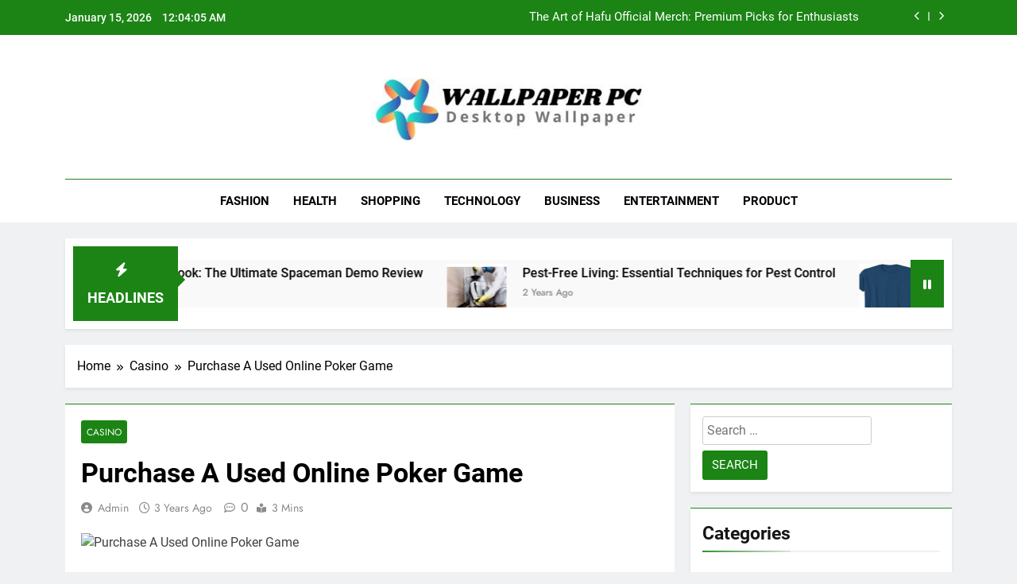

--- FILE ---
content_type: text/html; charset=UTF-8
request_url: https://wallpaperpc.net/purchase-a-used-online-poker-game/
body_size: 12877
content:
<!doctype html>
<html lang="en-US">
<head>
	<meta charset="UTF-8">
	<meta name="viewport" content="width=device-width, initial-scale=1">
	<link rel="profile" href="https://gmpg.org/xfn/11">
	<title>Purchase A Used Online Poker Game &#8211; Wallpaper PC</title>
<meta name='robots' content='max-image-preview:large' />
<link rel="alternate" type="application/rss+xml" title="Wallpaper PC &raquo; Feed" href="https://wallpaperpc.net/feed/" />
<link rel="alternate" title="oEmbed (JSON)" type="application/json+oembed" href="https://wallpaperpc.net/wp-json/oembed/1.0/embed?url=https%3A%2F%2Fwallpaperpc.net%2Fpurchase-a-used-online-poker-game%2F" />
<link rel="alternate" title="oEmbed (XML)" type="text/xml+oembed" href="https://wallpaperpc.net/wp-json/oembed/1.0/embed?url=https%3A%2F%2Fwallpaperpc.net%2Fpurchase-a-used-online-poker-game%2F&#038;format=xml" />
<style id='wp-img-auto-sizes-contain-inline-css'>
img:is([sizes=auto i],[sizes^="auto," i]){contain-intrinsic-size:3000px 1500px}
/*# sourceURL=wp-img-auto-sizes-contain-inline-css */
</style>

<style id='wp-emoji-styles-inline-css'>

	img.wp-smiley, img.emoji {
		display: inline !important;
		border: none !important;
		box-shadow: none !important;
		height: 1em !important;
		width: 1em !important;
		margin: 0 0.07em !important;
		vertical-align: -0.1em !important;
		background: none !important;
		padding: 0 !important;
	}
/*# sourceURL=wp-emoji-styles-inline-css */
</style>
<link rel='stylesheet' id='wp-block-library-css' href='https://wallpaperpc.net/wp-includes/css/dist/block-library/style.min.css?ver=6.9' media='all' />
<style id='global-styles-inline-css'>
:root{--wp--preset--aspect-ratio--square: 1;--wp--preset--aspect-ratio--4-3: 4/3;--wp--preset--aspect-ratio--3-4: 3/4;--wp--preset--aspect-ratio--3-2: 3/2;--wp--preset--aspect-ratio--2-3: 2/3;--wp--preset--aspect-ratio--16-9: 16/9;--wp--preset--aspect-ratio--9-16: 9/16;--wp--preset--color--black: #000000;--wp--preset--color--cyan-bluish-gray: #abb8c3;--wp--preset--color--white: #ffffff;--wp--preset--color--pale-pink: #f78da7;--wp--preset--color--vivid-red: #cf2e2e;--wp--preset--color--luminous-vivid-orange: #ff6900;--wp--preset--color--luminous-vivid-amber: #fcb900;--wp--preset--color--light-green-cyan: #7bdcb5;--wp--preset--color--vivid-green-cyan: #00d084;--wp--preset--color--pale-cyan-blue: #8ed1fc;--wp--preset--color--vivid-cyan-blue: #0693e3;--wp--preset--color--vivid-purple: #9b51e0;--wp--preset--gradient--vivid-cyan-blue-to-vivid-purple: linear-gradient(135deg,rgb(6,147,227) 0%,rgb(155,81,224) 100%);--wp--preset--gradient--light-green-cyan-to-vivid-green-cyan: linear-gradient(135deg,rgb(122,220,180) 0%,rgb(0,208,130) 100%);--wp--preset--gradient--luminous-vivid-amber-to-luminous-vivid-orange: linear-gradient(135deg,rgb(252,185,0) 0%,rgb(255,105,0) 100%);--wp--preset--gradient--luminous-vivid-orange-to-vivid-red: linear-gradient(135deg,rgb(255,105,0) 0%,rgb(207,46,46) 100%);--wp--preset--gradient--very-light-gray-to-cyan-bluish-gray: linear-gradient(135deg,rgb(238,238,238) 0%,rgb(169,184,195) 100%);--wp--preset--gradient--cool-to-warm-spectrum: linear-gradient(135deg,rgb(74,234,220) 0%,rgb(151,120,209) 20%,rgb(207,42,186) 40%,rgb(238,44,130) 60%,rgb(251,105,98) 80%,rgb(254,248,76) 100%);--wp--preset--gradient--blush-light-purple: linear-gradient(135deg,rgb(255,206,236) 0%,rgb(152,150,240) 100%);--wp--preset--gradient--blush-bordeaux: linear-gradient(135deg,rgb(254,205,165) 0%,rgb(254,45,45) 50%,rgb(107,0,62) 100%);--wp--preset--gradient--luminous-dusk: linear-gradient(135deg,rgb(255,203,112) 0%,rgb(199,81,192) 50%,rgb(65,88,208) 100%);--wp--preset--gradient--pale-ocean: linear-gradient(135deg,rgb(255,245,203) 0%,rgb(182,227,212) 50%,rgb(51,167,181) 100%);--wp--preset--gradient--electric-grass: linear-gradient(135deg,rgb(202,248,128) 0%,rgb(113,206,126) 100%);--wp--preset--gradient--midnight: linear-gradient(135deg,rgb(2,3,129) 0%,rgb(40,116,252) 100%);--wp--preset--font-size--small: 13px;--wp--preset--font-size--medium: 20px;--wp--preset--font-size--large: 36px;--wp--preset--font-size--x-large: 42px;--wp--preset--spacing--20: 0.44rem;--wp--preset--spacing--30: 0.67rem;--wp--preset--spacing--40: 1rem;--wp--preset--spacing--50: 1.5rem;--wp--preset--spacing--60: 2.25rem;--wp--preset--spacing--70: 3.38rem;--wp--preset--spacing--80: 5.06rem;--wp--preset--shadow--natural: 6px 6px 9px rgba(0, 0, 0, 0.2);--wp--preset--shadow--deep: 12px 12px 50px rgba(0, 0, 0, 0.4);--wp--preset--shadow--sharp: 6px 6px 0px rgba(0, 0, 0, 0.2);--wp--preset--shadow--outlined: 6px 6px 0px -3px rgb(255, 255, 255), 6px 6px rgb(0, 0, 0);--wp--preset--shadow--crisp: 6px 6px 0px rgb(0, 0, 0);}:where(.is-layout-flex){gap: 0.5em;}:where(.is-layout-grid){gap: 0.5em;}body .is-layout-flex{display: flex;}.is-layout-flex{flex-wrap: wrap;align-items: center;}.is-layout-flex > :is(*, div){margin: 0;}body .is-layout-grid{display: grid;}.is-layout-grid > :is(*, div){margin: 0;}:where(.wp-block-columns.is-layout-flex){gap: 2em;}:where(.wp-block-columns.is-layout-grid){gap: 2em;}:where(.wp-block-post-template.is-layout-flex){gap: 1.25em;}:where(.wp-block-post-template.is-layout-grid){gap: 1.25em;}.has-black-color{color: var(--wp--preset--color--black) !important;}.has-cyan-bluish-gray-color{color: var(--wp--preset--color--cyan-bluish-gray) !important;}.has-white-color{color: var(--wp--preset--color--white) !important;}.has-pale-pink-color{color: var(--wp--preset--color--pale-pink) !important;}.has-vivid-red-color{color: var(--wp--preset--color--vivid-red) !important;}.has-luminous-vivid-orange-color{color: var(--wp--preset--color--luminous-vivid-orange) !important;}.has-luminous-vivid-amber-color{color: var(--wp--preset--color--luminous-vivid-amber) !important;}.has-light-green-cyan-color{color: var(--wp--preset--color--light-green-cyan) !important;}.has-vivid-green-cyan-color{color: var(--wp--preset--color--vivid-green-cyan) !important;}.has-pale-cyan-blue-color{color: var(--wp--preset--color--pale-cyan-blue) !important;}.has-vivid-cyan-blue-color{color: var(--wp--preset--color--vivid-cyan-blue) !important;}.has-vivid-purple-color{color: var(--wp--preset--color--vivid-purple) !important;}.has-black-background-color{background-color: var(--wp--preset--color--black) !important;}.has-cyan-bluish-gray-background-color{background-color: var(--wp--preset--color--cyan-bluish-gray) !important;}.has-white-background-color{background-color: var(--wp--preset--color--white) !important;}.has-pale-pink-background-color{background-color: var(--wp--preset--color--pale-pink) !important;}.has-vivid-red-background-color{background-color: var(--wp--preset--color--vivid-red) !important;}.has-luminous-vivid-orange-background-color{background-color: var(--wp--preset--color--luminous-vivid-orange) !important;}.has-luminous-vivid-amber-background-color{background-color: var(--wp--preset--color--luminous-vivid-amber) !important;}.has-light-green-cyan-background-color{background-color: var(--wp--preset--color--light-green-cyan) !important;}.has-vivid-green-cyan-background-color{background-color: var(--wp--preset--color--vivid-green-cyan) !important;}.has-pale-cyan-blue-background-color{background-color: var(--wp--preset--color--pale-cyan-blue) !important;}.has-vivid-cyan-blue-background-color{background-color: var(--wp--preset--color--vivid-cyan-blue) !important;}.has-vivid-purple-background-color{background-color: var(--wp--preset--color--vivid-purple) !important;}.has-black-border-color{border-color: var(--wp--preset--color--black) !important;}.has-cyan-bluish-gray-border-color{border-color: var(--wp--preset--color--cyan-bluish-gray) !important;}.has-white-border-color{border-color: var(--wp--preset--color--white) !important;}.has-pale-pink-border-color{border-color: var(--wp--preset--color--pale-pink) !important;}.has-vivid-red-border-color{border-color: var(--wp--preset--color--vivid-red) !important;}.has-luminous-vivid-orange-border-color{border-color: var(--wp--preset--color--luminous-vivid-orange) !important;}.has-luminous-vivid-amber-border-color{border-color: var(--wp--preset--color--luminous-vivid-amber) !important;}.has-light-green-cyan-border-color{border-color: var(--wp--preset--color--light-green-cyan) !important;}.has-vivid-green-cyan-border-color{border-color: var(--wp--preset--color--vivid-green-cyan) !important;}.has-pale-cyan-blue-border-color{border-color: var(--wp--preset--color--pale-cyan-blue) !important;}.has-vivid-cyan-blue-border-color{border-color: var(--wp--preset--color--vivid-cyan-blue) !important;}.has-vivid-purple-border-color{border-color: var(--wp--preset--color--vivid-purple) !important;}.has-vivid-cyan-blue-to-vivid-purple-gradient-background{background: var(--wp--preset--gradient--vivid-cyan-blue-to-vivid-purple) !important;}.has-light-green-cyan-to-vivid-green-cyan-gradient-background{background: var(--wp--preset--gradient--light-green-cyan-to-vivid-green-cyan) !important;}.has-luminous-vivid-amber-to-luminous-vivid-orange-gradient-background{background: var(--wp--preset--gradient--luminous-vivid-amber-to-luminous-vivid-orange) !important;}.has-luminous-vivid-orange-to-vivid-red-gradient-background{background: var(--wp--preset--gradient--luminous-vivid-orange-to-vivid-red) !important;}.has-very-light-gray-to-cyan-bluish-gray-gradient-background{background: var(--wp--preset--gradient--very-light-gray-to-cyan-bluish-gray) !important;}.has-cool-to-warm-spectrum-gradient-background{background: var(--wp--preset--gradient--cool-to-warm-spectrum) !important;}.has-blush-light-purple-gradient-background{background: var(--wp--preset--gradient--blush-light-purple) !important;}.has-blush-bordeaux-gradient-background{background: var(--wp--preset--gradient--blush-bordeaux) !important;}.has-luminous-dusk-gradient-background{background: var(--wp--preset--gradient--luminous-dusk) !important;}.has-pale-ocean-gradient-background{background: var(--wp--preset--gradient--pale-ocean) !important;}.has-electric-grass-gradient-background{background: var(--wp--preset--gradient--electric-grass) !important;}.has-midnight-gradient-background{background: var(--wp--preset--gradient--midnight) !important;}.has-small-font-size{font-size: var(--wp--preset--font-size--small) !important;}.has-medium-font-size{font-size: var(--wp--preset--font-size--medium) !important;}.has-large-font-size{font-size: var(--wp--preset--font-size--large) !important;}.has-x-large-font-size{font-size: var(--wp--preset--font-size--x-large) !important;}
/*# sourceURL=global-styles-inline-css */
</style>

<style id='classic-theme-styles-inline-css'>
/*! This file is auto-generated */
.wp-block-button__link{color:#fff;background-color:#32373c;border-radius:9999px;box-shadow:none;text-decoration:none;padding:calc(.667em + 2px) calc(1.333em + 2px);font-size:1.125em}.wp-block-file__button{background:#32373c;color:#fff;text-decoration:none}
/*# sourceURL=/wp-includes/css/classic-themes.min.css */
</style>
<link rel='stylesheet' id='fontawesome-css' href='https://wallpaperpc.net/wp-content/themes/newsmatic/assets/lib/fontawesome/css/all.min.css?ver=5.15.3' media='all' />
<link rel='stylesheet' id='fontawesome-6-css' href='https://wallpaperpc.net/wp-content/themes/newsmatic/assets/lib/fontawesome-6/css/all.min.css?ver=6.5.1' media='all' />
<link rel='stylesheet' id='slick-css' href='https://wallpaperpc.net/wp-content/themes/newsmatic/assets/lib/slick/slick.css?ver=1.8.1' media='all' />
<link rel='stylesheet' id='newsmatic-typo-fonts-css' href='https://wallpaperpc.net/wp-content/fonts/9492086a10054accfaccd2c836a2d139.css' media='all' />
<link rel='stylesheet' id='newsmatic-style-css' href='https://wallpaperpc.net/wp-content/themes/newsmatic/style.css?ver=1.3.18' media='all' />
<style id='newsmatic-style-inline-css'>
body.newsmatic_font_typography{ --newsmatic-global-preset-color-1: #64748b;}
 body.newsmatic_font_typography{ --newsmatic-global-preset-color-2: #27272a;}
 body.newsmatic_font_typography{ --newsmatic-global-preset-color-3: #ef4444;}
 body.newsmatic_font_typography{ --newsmatic-global-preset-color-4: #eab308;}
 body.newsmatic_font_typography{ --newsmatic-global-preset-color-5: #84cc16;}
 body.newsmatic_font_typography{ --newsmatic-global-preset-color-6: #22c55e;}
 body.newsmatic_font_typography{ --newsmatic-global-preset-color-7: #06b6d4;}
 body.newsmatic_font_typography{ --newsmatic-global-preset-color-8: #0284c7;}
 body.newsmatic_font_typography{ --newsmatic-global-preset-color-9: #6366f1;}
 body.newsmatic_font_typography{ --newsmatic-global-preset-color-10: #84cc16;}
 body.newsmatic_font_typography{ --newsmatic-global-preset-color-11: #a855f7;}
 body.newsmatic_font_typography{ --newsmatic-global-preset-color-12: #f43f5e;}
 body.newsmatic_font_typography{ --newsmatic-global-preset-gradient-color-1: linear-gradient( 135deg, #485563 10%, #29323c 100%);}
 body.newsmatic_font_typography{ --newsmatic-global-preset-gradient-color-2: linear-gradient( 135deg, #FF512F 10%, #F09819 100%);}
 body.newsmatic_font_typography{ --newsmatic-global-preset-gradient-color-3: linear-gradient( 135deg, #00416A 10%, #E4E5E6 100%);}
 body.newsmatic_font_typography{ --newsmatic-global-preset-gradient-color-4: linear-gradient( 135deg, #CE9FFC 10%, #7367F0 100%);}
 body.newsmatic_font_typography{ --newsmatic-global-preset-gradient-color-5: linear-gradient( 135deg, #90F7EC 10%, #32CCBC 100%);}
 body.newsmatic_font_typography{ --newsmatic-global-preset-gradient-color-6: linear-gradient( 135deg, #81FBB8 10%, #28C76F 100%);}
 body.newsmatic_font_typography{ --newsmatic-global-preset-gradient-color-7: linear-gradient( 135deg, #EB3349 10%, #F45C43 100%);}
 body.newsmatic_font_typography{ --newsmatic-global-preset-gradient-color-8: linear-gradient( 135deg, #FFF720 10%, #3CD500 100%);}
 body.newsmatic_font_typography{ --newsmatic-global-preset-gradient-color-9: linear-gradient( 135deg, #FF96F9 10%, #C32BAC 100%);}
 body.newsmatic_font_typography{ --newsmatic-global-preset-gradient-color-10: linear-gradient( 135deg, #69FF97 10%, #00E4FF 100%);}
 body.newsmatic_font_typography{ --newsmatic-global-preset-gradient-color-11: linear-gradient( 135deg, #3C8CE7 10%, #00EAFF 100%);}
 body.newsmatic_font_typography{ --newsmatic-global-preset-gradient-color-12: linear-gradient( 135deg, #FF7AF5 10%, #513162 100%);}
 body.newsmatic_font_typography{ --theme-block-top-border-color: #1b8415;}
.newsmatic_font_typography { --header-padding: 35px;} .newsmatic_font_typography { --header-padding-tablet: 30px;} .newsmatic_font_typography { --header-padding-smartphone: 30px;}.newsmatic_main_body .site-header.layout--default .top-header{ background: #1b8415}.newsmatic_font_typography .header-custom-button{ background: linear-gradient(135deg,rgb(178,7,29) 0%,rgb(1,1,1) 100%)}.newsmatic_font_typography .header-custom-button:hover{ background: #b2071d}.newsmatic_font_typography { --site-title-family : Roboto; }
.newsmatic_font_typography { --site-title-weight : 700; }
.newsmatic_font_typography { --site-title-texttransform : capitalize; }
.newsmatic_font_typography { --site-title-textdecoration : none; }
.newsmatic_font_typography { --site-title-size : 45px; }
.newsmatic_font_typography { --site-title-size-tab : 43px; }
.newsmatic_font_typography { --site-title-size-mobile : 40px; }
.newsmatic_font_typography { --site-title-lineheight : 45px; }
.newsmatic_font_typography { --site-title-lineheight-tab : 42px; }
.newsmatic_font_typography { --site-title-lineheight-mobile : 40px; }
.newsmatic_font_typography { --site-title-letterspacing : 0px; }
.newsmatic_font_typography { --site-title-letterspacing-tab : 0px; }
.newsmatic_font_typography { --site-title-letterspacing-mobile : 0px; }
.newsmatic_font_typography { --site-tagline-family : Roboto; }
.newsmatic_font_typography { --site-tagline-weight : 400; }
.newsmatic_font_typography { --site-tagline-texttransform : capitalize; }
.newsmatic_font_typography { --site-tagline-textdecoration : none; }
.newsmatic_font_typography { --site-tagline-size : 16px; }
.newsmatic_font_typography { --site-tagline-size-tab : 16px; }
.newsmatic_font_typography { --site-tagline-size-mobile : 16px; }
.newsmatic_font_typography { --site-tagline-lineheight : 26px; }
.newsmatic_font_typography { --site-tagline-lineheight-tab : 26px; }
.newsmatic_font_typography { --site-tagline-lineheight-mobile : 16px; }
.newsmatic_font_typography { --site-tagline-letterspacing : 0px; }
.newsmatic_font_typography { --site-tagline-letterspacing-tab : 0px; }
.newsmatic_font_typography { --site-tagline-letterspacing-mobile : 0px; }
body .site-branding img.custom-logo{ width: 347px; }@media(max-width: 940px) { body .site-branding img.custom-logo{ width: 200px; } }
@media(max-width: 610px) { body .site-branding img.custom-logo{ width: 200px; } }
.newsmatic_font_typography  { --sidebar-toggle-color: #525252;}.newsmatic_font_typography  { --sidebar-toggle-color-hover : #1B8415; }.newsmatic_font_typography  { --search-color: #525252;}.newsmatic_font_typography  { --search-color-hover : #1B8415; }.newsmatic_main_body { --site-bk-color: #F0F1F2}.newsmatic_font_typography  { --move-to-top-background-color: #1B8415;}.newsmatic_font_typography  { --move-to-top-background-color-hover : #1B8415; }.newsmatic_font_typography  { --move-to-top-color: #fff;}.newsmatic_font_typography  { --move-to-top-color-hover : #fff; }@media(max-width: 610px) { .ads-banner{ display : block;} }@media(max-width: 610px) { body #newsmatic-scroll-to-top.show{ display : none;} }body .site-header.layout--default .menu-section .row{ border-top: 1px solid #1B8415;}body .site-footer.dark_bk{ border-top: 5px solid #1B8415;}.newsmatic_font_typography  { --custom-btn-color: #ffffff;}.newsmatic_font_typography  { --custom-btn-color-hover : #ffffff; } body.newsmatic_main_body{ --theme-color-red: #1B8415;} body.newsmatic_dark_mode{ --theme-color-red: #1B8415;}body .post-categories .cat-item.cat-2 { background-color : #1B8415} body .newsmatic-category-no-bk .post-categories .cat-item.cat-2 a  { color : #1B8415} body.single .post-categories .cat-item.cat-2 { background-color : #1B8415} body .post-categories .cat-item.cat-363 { background-color : #1B8415} body .newsmatic-category-no-bk .post-categories .cat-item.cat-363 a  { color : #1B8415} body.single .post-categories .cat-item.cat-363 { background-color : #1B8415} body .post-categories .cat-item.cat-3 { background-color : #1B8415} body .newsmatic-category-no-bk .post-categories .cat-item.cat-3 a  { color : #1B8415} body.single .post-categories .cat-item.cat-3 { background-color : #1B8415} body .post-categories .cat-item.cat-4 { background-color : #1B8415} body .newsmatic-category-no-bk .post-categories .cat-item.cat-4 a  { color : #1B8415} body.single .post-categories .cat-item.cat-4 { background-color : #1B8415} body .post-categories .cat-item.cat-5 { background-color : #1B8415} body .newsmatic-category-no-bk .post-categories .cat-item.cat-5 a  { color : #1B8415} body.single .post-categories .cat-item.cat-5 { background-color : #1B8415} body .post-categories .cat-item.cat-493 { background-color : #1B8415} body .newsmatic-category-no-bk .post-categories .cat-item.cat-493 a  { color : #1B8415} body.single .post-categories .cat-item.cat-493 { background-color : #1B8415} body .post-categories .cat-item.cat-6 { background-color : #1B8415} body .newsmatic-category-no-bk .post-categories .cat-item.cat-6 a  { color : #1B8415} body.single .post-categories .cat-item.cat-6 { background-color : #1B8415} body .post-categories .cat-item.cat-7 { background-color : #1B8415} body .newsmatic-category-no-bk .post-categories .cat-item.cat-7 a  { color : #1B8415} body.single .post-categories .cat-item.cat-7 { background-color : #1B8415} body .post-categories .cat-item.cat-8 { background-color : #1B8415} body .newsmatic-category-no-bk .post-categories .cat-item.cat-8 a  { color : #1B8415} body.single .post-categories .cat-item.cat-8 { background-color : #1B8415} body .post-categories .cat-item.cat-9 { background-color : #1B8415} body .newsmatic-category-no-bk .post-categories .cat-item.cat-9 a  { color : #1B8415} body.single .post-categories .cat-item.cat-9 { background-color : #1B8415} body .post-categories .cat-item.cat-10 { background-color : #1B8415} body .newsmatic-category-no-bk .post-categories .cat-item.cat-10 a  { color : #1B8415} body.single .post-categories .cat-item.cat-10 { background-color : #1B8415} body .post-categories .cat-item.cat-11 { background-color : #1B8415} body .newsmatic-category-no-bk .post-categories .cat-item.cat-11 a  { color : #1B8415} body.single .post-categories .cat-item.cat-11 { background-color : #1B8415} body .post-categories .cat-item.cat-12 { background-color : #1B8415} body .newsmatic-category-no-bk .post-categories .cat-item.cat-12 a  { color : #1B8415} body.single .post-categories .cat-item.cat-12 { background-color : #1B8415} body .post-categories .cat-item.cat-315 { background-color : #1B8415} body .newsmatic-category-no-bk .post-categories .cat-item.cat-315 a  { color : #1B8415} body.single .post-categories .cat-item.cat-315 { background-color : #1B8415} body .post-categories .cat-item.cat-13 { background-color : #1B8415} body .newsmatic-category-no-bk .post-categories .cat-item.cat-13 a  { color : #1B8415} body.single .post-categories .cat-item.cat-13 { background-color : #1B8415} body .post-categories .cat-item.cat-14 { background-color : #1B8415} body .newsmatic-category-no-bk .post-categories .cat-item.cat-14 a  { color : #1B8415} body.single .post-categories .cat-item.cat-14 { background-color : #1B8415} body .post-categories .cat-item.cat-15 { background-color : #1B8415} body .newsmatic-category-no-bk .post-categories .cat-item.cat-15 a  { color : #1B8415} body.single .post-categories .cat-item.cat-15 { background-color : #1B8415} body .post-categories .cat-item.cat-398 { background-color : #1B8415} body .newsmatic-category-no-bk .post-categories .cat-item.cat-398 a  { color : #1B8415} body.single .post-categories .cat-item.cat-398 { background-color : #1B8415} body .post-categories .cat-item.cat-16 { background-color : #1B8415} body .newsmatic-category-no-bk .post-categories .cat-item.cat-16 a  { color : #1B8415} body.single .post-categories .cat-item.cat-16 { background-color : #1B8415} body .post-categories .cat-item.cat-17 { background-color : #1B8415} body .newsmatic-category-no-bk .post-categories .cat-item.cat-17 a  { color : #1B8415} body.single .post-categories .cat-item.cat-17 { background-color : #1B8415} body .post-categories .cat-item.cat-18 { background-color : #1B8415} body .newsmatic-category-no-bk .post-categories .cat-item.cat-18 a  { color : #1B8415} body.single .post-categories .cat-item.cat-18 { background-color : #1B8415} body .post-categories .cat-item.cat-19 { background-color : #1B8415} body .newsmatic-category-no-bk .post-categories .cat-item.cat-19 a  { color : #1B8415} body.single .post-categories .cat-item.cat-19 { background-color : #1B8415} body .post-categories .cat-item.cat-308 { background-color : #1B8415} body .newsmatic-category-no-bk .post-categories .cat-item.cat-308 a  { color : #1B8415} body.single .post-categories .cat-item.cat-308 { background-color : #1B8415} body .post-categories .cat-item.cat-544 { background-color : #1B8415} body .newsmatic-category-no-bk .post-categories .cat-item.cat-544 a  { color : #1B8415} body.single .post-categories .cat-item.cat-544 { background-color : #1B8415} body .post-categories .cat-item.cat-20 { background-color : #1B8415} body .newsmatic-category-no-bk .post-categories .cat-item.cat-20 a  { color : #1B8415} body.single .post-categories .cat-item.cat-20 { background-color : #1B8415} body .post-categories .cat-item.cat-324 { background-color : #1B8415} body .newsmatic-category-no-bk .post-categories .cat-item.cat-324 a  { color : #1B8415} body.single .post-categories .cat-item.cat-324 { background-color : #1B8415} body .post-categories .cat-item.cat-548 { background-color : #1B8415} body .newsmatic-category-no-bk .post-categories .cat-item.cat-548 a  { color : #1B8415} body.single .post-categories .cat-item.cat-548 { background-color : #1B8415} body .post-categories .cat-item.cat-560 { background-color : #1B8415} body .newsmatic-category-no-bk .post-categories .cat-item.cat-560 a  { color : #1B8415} body.single .post-categories .cat-item.cat-560 { background-color : #1B8415} body .post-categories .cat-item.cat-536 { background-color : #1B8415} body .newsmatic-category-no-bk .post-categories .cat-item.cat-536 a  { color : #1B8415} body.single .post-categories .cat-item.cat-536 { background-color : #1B8415} body .post-categories .cat-item.cat-21 { background-color : #1B8415} body .newsmatic-category-no-bk .post-categories .cat-item.cat-21 a  { color : #1B8415} body.single .post-categories .cat-item.cat-21 { background-color : #1B8415} body .post-categories .cat-item.cat-22 { background-color : #1B8415} body .newsmatic-category-no-bk .post-categories .cat-item.cat-22 a  { color : #1B8415} body.single .post-categories .cat-item.cat-22 { background-color : #1B8415} body .post-categories .cat-item.cat-23 { background-color : #1B8415} body .newsmatic-category-no-bk .post-categories .cat-item.cat-23 a  { color : #1B8415} body.single .post-categories .cat-item.cat-23 { background-color : #1B8415} body .post-categories .cat-item.cat-24 { background-color : #1B8415} body .newsmatic-category-no-bk .post-categories .cat-item.cat-24 a  { color : #1B8415} body.single .post-categories .cat-item.cat-24 { background-color : #1B8415} body .post-categories .cat-item.cat-25 { background-color : #1B8415} body .newsmatic-category-no-bk .post-categories .cat-item.cat-25 a  { color : #1B8415} body.single .post-categories .cat-item.cat-25 { background-color : #1B8415} body .post-categories .cat-item.cat-26 { background-color : #1B8415} body .newsmatic-category-no-bk .post-categories .cat-item.cat-26 a  { color : #1B8415} body.single .post-categories .cat-item.cat-26 { background-color : #1B8415} body .post-categories .cat-item.cat-27 { background-color : #1B8415} body .newsmatic-category-no-bk .post-categories .cat-item.cat-27 a  { color : #1B8415} body.single .post-categories .cat-item.cat-27 { background-color : #1B8415} body .post-categories .cat-item.cat-28 { background-color : #1B8415} body .newsmatic-category-no-bk .post-categories .cat-item.cat-28 a  { color : #1B8415} body.single .post-categories .cat-item.cat-28 { background-color : #1B8415} body .post-categories .cat-item.cat-521 { background-color : #1B8415} body .newsmatic-category-no-bk .post-categories .cat-item.cat-521 a  { color : #1B8415} body.single .post-categories .cat-item.cat-521 { background-color : #1B8415} body .post-categories .cat-item.cat-29 { background-color : #1B8415} body .newsmatic-category-no-bk .post-categories .cat-item.cat-29 a  { color : #1B8415} body.single .post-categories .cat-item.cat-29 { background-color : #1B8415} body .post-categories .cat-item.cat-30 { background-color : #1B8415} body .newsmatic-category-no-bk .post-categories .cat-item.cat-30 a  { color : #1B8415} body.single .post-categories .cat-item.cat-30 { background-color : #1B8415} body .post-categories .cat-item.cat-31 { background-color : #1B8415} body .newsmatic-category-no-bk .post-categories .cat-item.cat-31 a  { color : #1B8415} body.single .post-categories .cat-item.cat-31 { background-color : #1B8415} body .post-categories .cat-item.cat-32 { background-color : #1B8415} body .newsmatic-category-no-bk .post-categories .cat-item.cat-32 a  { color : #1B8415} body.single .post-categories .cat-item.cat-32 { background-color : #1B8415} body .post-categories .cat-item.cat-305 { background-color : #1B8415} body .newsmatic-category-no-bk .post-categories .cat-item.cat-305 a  { color : #1B8415} body.single .post-categories .cat-item.cat-305 { background-color : #1B8415} body .post-categories .cat-item.cat-1 { background-color : #1B8415} body .newsmatic-category-no-bk .post-categories .cat-item.cat-1 a  { color : #1B8415} body.single .post-categories .cat-item.cat-1 { background-color : #1B8415} body .post-categories .cat-item.cat-455 { background-color : #1B8415} body .newsmatic-category-no-bk .post-categories .cat-item.cat-455 a  { color : #1B8415} body.single .post-categories .cat-item.cat-455 { background-color : #1B8415}  #main-banner-section .main-banner-slider figure.post-thumb { border-radius: 0px; } #main-banner-section .main-banner-slider .post-element{ border-radius: 0px;}
 @media (max-width: 769px){ #main-banner-section .main-banner-slider figure.post-thumb { border-radius: 0px; } #main-banner-section .main-banner-slider .post-element { border-radius: 0px; } }
 @media (max-width: 548px){ #main-banner-section .main-banner-slider figure.post-thumb  { border-radius: 0px; } #main-banner-section .main-banner-slider .post-element { border-radius: 0px; } }
 #main-banner-section .main-banner-trailing-posts figure.post-thumb, #main-banner-section .banner-trailing-posts figure.post-thumb { border-radius: 0px } #main-banner-section .banner-trailing-posts .post-element { border-radius: 0px;}
 @media (max-width: 769px){ #main-banner-section .main-banner-trailing-posts figure.post-thumb,
				#main-banner-section .banner-trailing-posts figure.post-thumb { border-radius: 0px } #main-banner-section .banner-trailing-posts .post-element { border-radius: 0px;} }
 @media (max-width: 548px){ #main-banner-section .main-banner-trailing-posts figure.post-thumb,
				#main-banner-section .banner-trailing-posts figure.post-thumb  { border-radius: 0px  } #main-banner-section .banner-trailing-posts .post-element { border-radius: 0px;} }
 main.site-main .primary-content article figure.post-thumb-wrap { padding-bottom: calc( 0.25 * 100% ) }
 @media (max-width: 769px){ main.site-main .primary-content article figure.post-thumb-wrap { padding-bottom: calc( 0.4 * 100% ) } }
 @media (max-width: 548px){ main.site-main .primary-content article figure.post-thumb-wrap { padding-bottom: calc( 0.4 * 100% ) } }
 main.site-main .primary-content article figure.post-thumb-wrap { border-radius: 0px}
 @media (max-width: 769px){ main.site-main .primary-content article figure.post-thumb-wrap { border-radius: 0px } }
 @media (max-width: 548px){ main.site-main .primary-content article figure.post-thumb-wrap { border-radius: 0px  } }
/*# sourceURL=newsmatic-style-inline-css */
</style>
<link rel='stylesheet' id='newsmatic-main-style-css' href='https://wallpaperpc.net/wp-content/themes/newsmatic/assets/css/main.css?ver=1.3.18' media='all' />
<link rel='stylesheet' id='newsmatic-loader-style-css' href='https://wallpaperpc.net/wp-content/themes/newsmatic/assets/css/loader.css?ver=1.3.18' media='all' />
<link rel='stylesheet' id='newsmatic-responsive-style-css' href='https://wallpaperpc.net/wp-content/themes/newsmatic/assets/css/responsive.css?ver=1.3.18' media='all' />
<script src="https://wallpaperpc.net/wp-includes/js/jquery/jquery.min.js?ver=3.7.1" id="jquery-core-js"></script>
<script src="https://wallpaperpc.net/wp-includes/js/jquery/jquery-migrate.min.js?ver=3.4.1" id="jquery-migrate-js"></script>
<link rel="https://api.w.org/" href="https://wallpaperpc.net/wp-json/" /><link rel="alternate" title="JSON" type="application/json" href="https://wallpaperpc.net/wp-json/wp/v2/posts/1343" /><link rel="EditURI" type="application/rsd+xml" title="RSD" href="https://wallpaperpc.net/xmlrpc.php?rsd" />
<meta name="generator" content="WordPress 6.9" />
<link rel="canonical" href="https://wallpaperpc.net/purchase-a-used-online-poker-game/" />
<link rel='shortlink' href='https://wallpaperpc.net/?p=1343' />
		<style type="text/css">
							.site-title {
					position: absolute;
					clip: rect(1px, 1px, 1px, 1px);
					}
									.site-description {
						position: absolute;
						clip: rect(1px, 1px, 1px, 1px);
					}
						</style>
		<link rel="icon" href="https://wallpaperpc.net/wp-content/uploads/2023/04/cropped-Wallpaper-PC-1-32x32.jpg" sizes="32x32" />
<link rel="icon" href="https://wallpaperpc.net/wp-content/uploads/2023/04/cropped-Wallpaper-PC-1-192x192.jpg" sizes="192x192" />
<link rel="apple-touch-icon" href="https://wallpaperpc.net/wp-content/uploads/2023/04/cropped-Wallpaper-PC-1-180x180.jpg" />
<meta name="msapplication-TileImage" content="https://wallpaperpc.net/wp-content/uploads/2023/04/cropped-Wallpaper-PC-1-270x270.jpg" />
</head>

<body class="wp-singular post-template-default single single-post postid-1343 single-format-standard wp-custom-logo wp-theme-newsmatic newsmatic-title-two newsmatic-image-hover--effect-two site-full-width--layout newsmatic_site_block_border_top right-sidebar newsmatic_main_body newsmatic_font_typography" itemtype='https://schema.org/Blog' itemscope='itemscope'>
<div id="page" class="site">
	<a class="skip-link screen-reader-text" href="#primary">Skip to content</a>
				<div class="newsmatic_ovelay_div"></div>
						
			<header id="masthead" class="site-header layout--default layout--one">
				<div class="top-header"><div class="newsmatic-container"><div class="row">         <div class="top-date-time">
            <span class="date">January 15, 2026</span>
            <span class="time"></span>
         </div>
               <div class="top-ticker-news">
            <ul class="ticker-item-wrap">
                                          <li class="ticker-item"><a href="https://wallpaperpc.net/the-art-of-hafu-official-merch-premium-picks-for-enthusiasts/" title="The Art of Hafu Official Merch: Premium Picks for Enthusiasts">The Art of Hafu Official Merch: Premium Picks for Enthusiasts</a></h2></li>
                                                   <li class="ticker-item"><a href="https://wallpaperpc.net/unveiling-the-best-of-dylan-marlowe-merch-a-comprehensive-guide/" title="Unveiling the Best of Dylan Marlowe Merch: A Comprehensive Guide">Unveiling the Best of Dylan Marlowe Merch: A Comprehensive Guide</a></h2></li>
                                                   <li class="ticker-item"><a href="https://wallpaperpc.net/lvndmark-merchandise-showcase-trendy-designs-for-every-fan/" title="Lvndmark Merchandise Showcase: Trendy Designs for Every Fan">Lvndmark Merchandise Showcase: Trendy Designs for Every Fan</a></h2></li>
                                                   <li class="ticker-item"><a href="https://wallpaperpc.net/hospitality-growth-trends-found-in-a-northwest-food-industry-preview/" title="Hospitality Growth Trends Found in a Northwest Food Industry Preview">Hospitality Growth Trends Found in a Northwest Food Industry Preview</a></h2></li>
                                    </ul>
			</div>
      </div></div></div>        <div class="main-header order--social-logo-buttons">
            <div class="site-branding-section">
                <div class="newsmatic-container">
                    <div class="row">
                                 <div class="social-icons-wrap"></div>
                  <div class="site-branding">
                <a href="https://wallpaperpc.net/" class="custom-logo-link" rel="home"><img width="389" height="105" src="https://wallpaperpc.net/wp-content/uploads/2023/04/cropped-Wallpaper-PC.jpg" class="custom-logo" alt="Wallpaper PC" decoding="async" srcset="https://wallpaperpc.net/wp-content/uploads/2023/04/cropped-Wallpaper-PC.jpg 389w, https://wallpaperpc.net/wp-content/uploads/2023/04/cropped-Wallpaper-PC-300x81.jpg 300w" sizes="(max-width: 389px) 100vw, 389px" /></a>                        <p class="site-title"><a href="https://wallpaperpc.net/" rel="home">Wallpaper PC</a></p>
                                    <p class="site-description">Desktop Wallpaper</p>
                            </div><!-- .site-branding -->
         <div class="header-right-button-wrap"></div><!-- .header-right-button-wrap -->                    </div>
                </div>
            </div>
            <div class="menu-section">
                <div class="newsmatic-container">
                    <div class="row">
                                <nav id="site-navigation" class="main-navigation hover-effect--none">
            <button class="menu-toggle" aria-controls="primary-menu" aria-expanded="false">
                <div id="newsmatic_menu_burger">
                    <span></span>
                    <span></span>
                    <span></span>
                </div>
                <span class="menu_txt">Menu</span></button>
            <div class="menu-primary-menu-container"><ul id="header-menu" class="menu"><li id="menu-item-1522" class="menu-item menu-item-type-taxonomy menu-item-object-category menu-item-1522"><a href="https://wallpaperpc.net/category/fashion/">Fashion</a></li>
<li id="menu-item-1523" class="menu-item menu-item-type-taxonomy menu-item-object-category menu-item-1523"><a href="https://wallpaperpc.net/category/health/">Health</a></li>
<li id="menu-item-1524" class="menu-item menu-item-type-taxonomy menu-item-object-category menu-item-1524"><a href="https://wallpaperpc.net/category/shopping/">Shopping</a></li>
<li id="menu-item-1525" class="menu-item menu-item-type-taxonomy menu-item-object-category menu-item-1525"><a href="https://wallpaperpc.net/category/technology/">Technology</a></li>
<li id="menu-item-1526" class="menu-item menu-item-type-taxonomy menu-item-object-category menu-item-1526"><a href="https://wallpaperpc.net/category/business/">Business</a></li>
<li id="menu-item-1571" class="menu-item menu-item-type-taxonomy menu-item-object-category menu-item-1571"><a href="https://wallpaperpc.net/category/entertainment/">Entertainment</a></li>
<li id="menu-item-1572" class="menu-item menu-item-type-taxonomy menu-item-object-category menu-item-1572"><a href="https://wallpaperpc.net/category/product/">Product</a></li>
</ul></div>        </nav><!-- #site-navigation -->
                          </div>
                </div>
            </div>
        </div>
        			</header><!-- #masthead -->
			
			        <div class="after-header header-layout-banner-two">
            <div class="newsmatic-container">
                <div class="row">
                                <div class="ticker-news-wrap newsmatic-ticker layout--two">
                                        <div class="ticker_label_title ticker-title newsmatic-ticker-label">
                                                            <span class="icon">
                                    <i class="fas fa-bolt"></i>
                                </span>
                                                                <span class="ticker_label_title_string">Headlines</span>
                                                        </div>
                                        <div class="newsmatic-ticker-box">
                  
                    <ul class="ticker-item-wrap" direction="left" dir="ltr">
                                <li class="ticker-item">
            <figure class="feature_image">
                                        <a href="https://wallpaperpc.net/inside-look-the-ultimate-spaceman-demo-review/" title="Inside Look: The Ultimate Spaceman Demo Review">
                            <img width="150" height="150" src="https://wallpaperpc.net/wp-content/uploads/2024/12/slot-online_101-150x150.jpg" class="attachment-thumbnail size-thumbnail wp-post-image" alt="Inside Look: The Ultimate Spaceman Demo Review" title="Inside Look: The Ultimate Spaceman Demo Review" decoding="async" />                        </a>
                            </figure>
            <div class="title-wrap">
                <h2 class="post-title"><a href="https://wallpaperpc.net/inside-look-the-ultimate-spaceman-demo-review/" title="Inside Look: The Ultimate Spaceman Demo Review">Inside Look: The Ultimate Spaceman Demo Review</a></h2>
                <span class="post-date posted-on published"><a href="https://wallpaperpc.net/inside-look-the-ultimate-spaceman-demo-review/" rel="bookmark"><time class="entry-date published" datetime="2025-01-10T07:29:18+00:00">1 year ago</time><time class="updated" datetime="2024-12-10T07:30:13+00:00">1 year ago</time></a></span>            </div>
        </li>
            <li class="ticker-item">
            <figure class="feature_image">
                                        <a href="https://wallpaperpc.net/pest-free-living-essential-techniques-for-pest-control/" title="Pest-Free Living: Essential Techniques for Pest Control">
                            <img width="150" height="150" src="https://wallpaperpc.net/wp-content/uploads/2024/04/pest-control-company-offers-2500-to-infest-100-cockroaches-in-your-home-who-can-apply-150x150.webp" class="attachment-thumbnail size-thumbnail wp-post-image" alt="" title="Pest-Free Living: Essential Techniques for Pest Control" decoding="async" />                        </a>
                            </figure>
            <div class="title-wrap">
                <h2 class="post-title"><a href="https://wallpaperpc.net/pest-free-living-essential-techniques-for-pest-control/" title="Pest-Free Living: Essential Techniques for Pest Control">Pest-Free Living: Essential Techniques for Pest Control</a></h2>
                <span class="post-date posted-on published"><a href="https://wallpaperpc.net/pest-free-living-essential-techniques-for-pest-control/" rel="bookmark"><time class="entry-date published" datetime="2024-04-18T09:05:44+00:00">2 years ago</time><time class="updated" datetime="2024-04-18T09:09:11+00:00">2 years ago</time></a></span>            </div>
        </li>
            <li class="ticker-item">
            <figure class="feature_image">
                                        <a href="https://wallpaperpc.net/the-art-of-hafu-official-merch-premium-picks-for-enthusiasts/" title="The Art of Hafu Official Merch: Premium Picks for Enthusiasts">
                            <img width="150" height="150" src="https://wallpaperpc.net/wp-content/uploads/2026/01/39-3-150x150.jpg" class="attachment-thumbnail size-thumbnail wp-post-image" alt="The Art of Hafu Official Merch: Premium Picks for Enthusiasts" title="The Art of Hafu Official Merch: Premium Picks for Enthusiasts" decoding="async" />                        </a>
                            </figure>
            <div class="title-wrap">
                <h2 class="post-title"><a href="https://wallpaperpc.net/the-art-of-hafu-official-merch-premium-picks-for-enthusiasts/" title="The Art of Hafu Official Merch: Premium Picks for Enthusiasts">The Art of Hafu Official Merch: Premium Picks for Enthusiasts</a></h2>
                <span class="post-date posted-on published"><a href="https://wallpaperpc.net/the-art-of-hafu-official-merch-premium-picks-for-enthusiasts/" rel="bookmark"><time class="entry-date published updated" datetime="2026-01-08T07:20:20+00:00">1 week ago</time></a></span>            </div>
        </li>
            <li class="ticker-item">
            <figure class="feature_image">
                                        <a href="https://wallpaperpc.net/unveiling-the-best-of-dylan-marlowe-merch-a-comprehensive-guide/" title="Unveiling the Best of Dylan Marlowe Merch: A Comprehensive Guide">
                            <img width="150" height="150" src="https://wallpaperpc.net/wp-content/uploads/2026/01/5-3-150x150.jpg" class="attachment-thumbnail size-thumbnail wp-post-image" alt="Unveiling the Best of Dylan Marlowe Merch: A Comprehensive Guide" title="Unveiling the Best of Dylan Marlowe Merch: A Comprehensive Guide" decoding="async" />                        </a>
                            </figure>
            <div class="title-wrap">
                <h2 class="post-title"><a href="https://wallpaperpc.net/unveiling-the-best-of-dylan-marlowe-merch-a-comprehensive-guide/" title="Unveiling the Best of Dylan Marlowe Merch: A Comprehensive Guide">Unveiling the Best of Dylan Marlowe Merch: A Comprehensive Guide</a></h2>
                <span class="post-date posted-on published"><a href="https://wallpaperpc.net/unveiling-the-best-of-dylan-marlowe-merch-a-comprehensive-guide/" rel="bookmark"><time class="entry-date published" datetime="2026-01-07T07:07:58+00:00">1 week ago</time><time class="updated" datetime="2026-01-08T07:08:17+00:00">1 week ago</time></a></span>            </div>
        </li>
            <li class="ticker-item">
            <figure class="feature_image">
                                        <a href="https://wallpaperpc.net/lvndmark-merchandise-showcase-trendy-designs-for-every-fan/" title="Lvndmark Merchandise Showcase: Trendy Designs for Every Fan">
                            <img width="150" height="150" src="https://wallpaperpc.net/wp-content/uploads/2026/01/73-3-150x150.jpg" class="attachment-thumbnail size-thumbnail wp-post-image" alt="Lvndmark Merchandise Showcase: Trendy Designs for Every Fan" title="Lvndmark Merchandise Showcase: Trendy Designs for Every Fan" decoding="async" />                        </a>
                            </figure>
            <div class="title-wrap">
                <h2 class="post-title"><a href="https://wallpaperpc.net/lvndmark-merchandise-showcase-trendy-designs-for-every-fan/" title="Lvndmark Merchandise Showcase: Trendy Designs for Every Fan">Lvndmark Merchandise Showcase: Trendy Designs for Every Fan</a></h2>
                <span class="post-date posted-on published"><a href="https://wallpaperpc.net/lvndmark-merchandise-showcase-trendy-designs-for-every-fan/" rel="bookmark"><time class="entry-date published" datetime="2026-01-06T07:41:09+00:00">1 week ago</time><time class="updated" datetime="2026-01-08T07:41:25+00:00">1 week ago</time></a></span>            </div>
        </li>
            <li class="ticker-item">
            <figure class="feature_image">
                                        <a href="https://wallpaperpc.net/hospitality-growth-trends-found-in-a-northwest-food-industry-preview/" title="Hospitality Growth Trends Found in a Northwest Food Industry Preview">
                            <img width="150" height="150" src="https://wallpaperpc.net/wp-content/uploads/2025/12/210-150x150.jpeg" class="attachment-thumbnail size-thumbnail wp-post-image" alt="" title="Hospitality Growth Trends Found in a Northwest Food Industry Preview" decoding="async" />                        </a>
                            </figure>
            <div class="title-wrap">
                <h2 class="post-title"><a href="https://wallpaperpc.net/hospitality-growth-trends-found-in-a-northwest-food-industry-preview/" title="Hospitality Growth Trends Found in a Northwest Food Industry Preview">Hospitality Growth Trends Found in a Northwest Food Industry Preview</a></h2>
                <span class="post-date posted-on published"><a href="https://wallpaperpc.net/hospitality-growth-trends-found-in-a-northwest-food-industry-preview/" rel="bookmark"><time class="entry-date published updated" datetime="2025-12-29T11:35:50+00:00">2 weeks ago</time></a></span>            </div>
        </li>
            <li class="ticker-item">
            <figure class="feature_image">
                                        <a href="https://wallpaperpc.net/the-complete-jumanji-store-experience-top-picks-and-trends/" title="The Complete Jumanji Store Experience: Top Picks and Trends">
                            <img width="150" height="150" src="https://wallpaperpc.net/wp-content/uploads/2025/12/63-10-150x150.jpg" class="attachment-thumbnail size-thumbnail wp-post-image" alt="" title="The Complete Jumanji Store Experience: Top Picks and Trends" decoding="async" />                        </a>
                            </figure>
            <div class="title-wrap">
                <h2 class="post-title"><a href="https://wallpaperpc.net/the-complete-jumanji-store-experience-top-picks-and-trends/" title="The Complete Jumanji Store Experience: Top Picks and Trends">The Complete Jumanji Store Experience: Top Picks and Trends</a></h2>
                <span class="post-date posted-on published"><a href="https://wallpaperpc.net/the-complete-jumanji-store-experience-top-picks-and-trends/" rel="bookmark"><time class="entry-date published updated" datetime="2025-12-29T10:33:40+00:00">2 weeks ago</time></a></span>            </div>
        </li>
            <li class="ticker-item">
            <figure class="feature_image">
                                        <a href="https://wallpaperpc.net/discover-the-magic-of-big-time-rush-official-merchandise-collection/" title="Discover the Magic of Big Time Rush Official Merchandise Collection">
                            <img width="150" height="150" src="https://wallpaperpc.net/wp-content/uploads/2025/12/6-2-150x150.jpg" class="attachment-thumbnail size-thumbnail wp-post-image" alt="" title="Discover the Magic of Big Time Rush Official Merchandise Collection" decoding="async" />                        </a>
                            </figure>
            <div class="title-wrap">
                <h2 class="post-title"><a href="https://wallpaperpc.net/discover-the-magic-of-big-time-rush-official-merchandise-collection/" title="Discover the Magic of Big Time Rush Official Merchandise Collection">Discover the Magic of Big Time Rush Official Merchandise Collection</a></h2>
                <span class="post-date posted-on published"><a href="https://wallpaperpc.net/discover-the-magic-of-big-time-rush-official-merchandise-collection/" rel="bookmark"><time class="entry-date published updated" datetime="2025-12-29T09:56:30+00:00">2 weeks ago</time></a></span>            </div>
        </li>
                        </ul>
                </div>
                <div class="newsmatic-ticker-controls">
                    <button class="newsmatic-ticker-pause"><i class="fas fa-pause"></i></button>
                </div>
            </div>
                         </div>
            </div>
        </div>
        	<div id="theme-content">
		            <div class="newsmatic-container">
                <div class="row">
                                <div class="newsmatic-breadcrumb-wrap">
                    <div role="navigation" aria-label="Breadcrumbs" class="breadcrumb-trail breadcrumbs" itemprop="breadcrumb"><ul class="trail-items" itemscope itemtype="http://schema.org/BreadcrumbList"><meta name="numberOfItems" content="3" /><meta name="itemListOrder" content="Ascending" /><li itemprop="itemListElement" itemscope itemtype="http://schema.org/ListItem" class="trail-item trail-begin"><a href="https://wallpaperpc.net/" rel="home" itemprop="item"><span itemprop="name">Home</span></a><meta itemprop="position" content="1" /></li><li itemprop="itemListElement" itemscope itemtype="http://schema.org/ListItem" class="trail-item"><a href="https://wallpaperpc.net/category/casino/" itemprop="item"><span itemprop="name">Casino</span></a><meta itemprop="position" content="2" /></li><li itemprop="itemListElement" itemscope itemtype="http://schema.org/ListItem" class="trail-item trail-end"><span data-url="https://wallpaperpc.net/purchase-a-used-online-poker-game/" itemprop="item"><span itemprop="name">Purchase A Used Online Poker Game</span></span><meta itemprop="position" content="3" /></li></ul></div>                </div>
                        </div>
            </div>
            		<main id="primary" class="site-main">
			<div class="newsmatic-container">
				<div class="row">
					<div class="secondary-left-sidebar">
											</div>
					<div class="primary-content">
												<div class="post-inner-wrapper">
							<article itemtype='https://schema.org/Article' itemscope='itemscope' id="post-1343" class="post-1343 post type-post status-publish format-standard has-post-thumbnail hentry category-casino tag-slot">
	<div class="post-inner">
		<header class="entry-header">
			<ul class="post-categories"><li class="cat-item cat-5"><a href="https://wallpaperpc.net/category/casino/" rel="category tag">Casino</a></li></ul><h1 class="entry-title"itemprop='name'>Purchase A Used Online Poker Game</h1>												<div class="entry-meta">
													<span class="byline"> <span class="author vcard"><a class="url fn n author_name" href="https://wallpaperpc.net/author/admin/">admin</a></span></span><span class="post-date posted-on published"><a href="https://wallpaperpc.net/purchase-a-used-online-poker-game/" rel="bookmark"><time class="entry-date published updated" datetime="2022-10-05T07:47:49+00:00">3 years ago</time></a></span><a href="https://wallpaperpc.net/purchase-a-used-online-poker-game/#comments"><span class="post-comment">0</span></a><span class="read-time">3 mins</span>												</div><!-- .entry-meta -->
														<div class="post-thumbnail">
				<img src="https://wallpaperpc.net/wp-content/uploads/2022/10/Slot-1.jpg" class="attachment-post-thumbnail size-post-thumbnail wp-post-image" alt="Purchase A Used Online Poker Game" decoding="async" />				<span class="thumb-caption"></span>
			</div><!-- .post-thumbnail -->
				</header><!-- .entry-header -->

		<div itemprop='articleBody' class="entry-content">
			<p style="text-align: justify;">The Deltin group also hosted the most important and luxurious online casino in India, based in Goa and referred to as the Deltin Royale. The largest challenge a casino enthusiast will come across in India is the lack of authorized locations to gamble. The Deltin Royale holds host to a bundle of distinctive features that no different online casino in India has, equivalent to a dedicated Royale poker room. The preferred casino games internationally are the likes of blackjack, roulette, baccarat, and poker video games. You&#8217;ll find plenty of inns with casinos inside of them, such as Zuri Goa which is a lodge set on an unimaginable seashore and with an excellent online casino inside. These options will help you find the variation you take pleasure in essentially the most, be taught the right strategy, and learn the ins and outs of the pay tables and returns.</p>
<p style="text-align: justify;">When a participant enters a sport, they normally pay around 5% on the pot in rakeback. At two quarters at a time, which means wagering $300 per hour &#8211; the identical quantity a $5 blackjack player risks at a mean table pace of 60 arms per hour. Finding the very best casinos in Goa can typically prove to be <a href='https://gacor.sg-host.com/'><strong>slot gacor hari ini </strong></a> an ordeal, as you soon come to the realization the same company owns the top-tier casinos. Apart from the casinos in Goa that come from Deltin Group, there can also be the Casino Satisfaction Group which has a fair proportion of their greatest casinos in Goa. Goa has the best of each world on the subject of its various collection of casinos, whether you wish to be entertained by the busy hustle and bustle in a casino based mostly in the heart of Goa.</p>
<p style="text-align: justify;">In 2007, then Prime Minister Gordon Brown said that the federal government would not be proceeding with the tremendous online casino in Manchester. The likes of On line casino Delight, Casino Palms, and Casino Paradise have all first-class casinos teamed with 5-star service and amenities. The Deltin Group have an unlimited and diverse portfolio of casinos in India, with their casinos being offshore and onshore primarily based. The location you are part of must have adequate visitors; in any other case, you won&#8217;t find a sport to play. Find out if the location you want to use as an app works with your gadgets. Checks: Also referred to as ACH transfers, this poker deposit methodology comes from your bank. You solely have to deposit $400 to say the total bonus.</p>
		</div><!-- .entry-content -->

		<footer class="entry-footer">
			<span class="tags-links">Tagged: <a href="https://wallpaperpc.net/tag/slot/" rel="tag">Slot</a></span>					</footer><!-- .entry-footer -->
		
	<nav class="navigation post-navigation" aria-label="Posts">
		<h2 class="screen-reader-text">Post navigation</h2>
		<div class="nav-links"><div class="nav-previous"><a href="https://wallpaperpc.net/do-not-fall-for-this-online-casino-scam/" rel="prev"><span class="nav-subtitle"><i class="fas fa-angle-double-left"></i>Previous:</span> <span class="nav-title">Do not Fall for this Online Casino Scam.</span></a></div><div class="nav-next"><a href="https://wallpaperpc.net/casino-online-promotion-one-zero-one/" rel="next"><span class="nav-subtitle">Next:<i class="fas fa-angle-double-right"></i></span> <span class="nav-title">Casino Online Promotion one zero one</span></a></div></div>
	</nav>	</div>
	</article><!-- #post-1343 -->
            <div class="single-related-posts-section-wrap layout--list">
                <div class="single-related-posts-section">
                    <a href="javascript:void(0);" class="related_post_close">
                        <i class="fas fa-times-circle"></i>
                    </a>
                    <h2 class="newsmatic-block-title"><span>Related News</span></h2><div class="single-related-posts-wrap">                                <article post-id="post-3215" class="post-3215 post type-post status-publish format-standard has-post-thumbnail hentry category-casino tag-online-casino-games">
                                                                            <figure class="post-thumb-wrap ">
                                            			<div class="post-thumbnail">
				<img width="1200" height="673" src="https://wallpaperpc.net/wp-content/uploads/2025/10/1-87.png" class="attachment-post-thumbnail size-post-thumbnail wp-post-image" alt="Guaranteed Jackpot Cycles Ensuring Consistent Excitement Across Repeated Casino Play" decoding="async" fetchpriority="high" srcset="https://wallpaperpc.net/wp-content/uploads/2025/10/1-87.png 1200w, https://wallpaperpc.net/wp-content/uploads/2025/10/1-87-300x168.png 300w, https://wallpaperpc.net/wp-content/uploads/2025/10/1-87-1024x574.png 1024w, https://wallpaperpc.net/wp-content/uploads/2025/10/1-87-768x431.png 768w" sizes="(max-width: 1200px) 100vw, 1200px" />				<span class="thumb-caption"></span>
			</div><!-- .post-thumbnail -->
		                                        </figure>
                                                                        <div class="post-element">
                                        <h2 class="post-title"><a href="https://wallpaperpc.net/guaranteed-jackpot-cycles-ensuring-consistent-excitement-across-repeated-casino-play/">Guaranteed Jackpot Cycles Ensuring Consistent Excitement Across Repeated Casino Play</a></h2>
                                        <div class="post-meta">
                                            <span class="byline"> <span class="author vcard"><a class="url fn n author_name" href="https://wallpaperpc.net/author/admin/">admin</a></span></span><span class="post-date posted-on published"><a href="https://wallpaperpc.net/guaranteed-jackpot-cycles-ensuring-consistent-excitement-across-repeated-casino-play/" rel="bookmark"><time class="entry-date published" datetime="2025-10-21T06:28:11+00:00">3 months ago</time><time class="updated" datetime="2025-10-24T06:29:06+00:00">3 months ago</time></a></span>                                            <a href="https://wallpaperpc.net/guaranteed-jackpot-cycles-ensuring-consistent-excitement-across-repeated-casino-play/#comments"><span class="post-comment">0</span></a>
                                        </div>
                                    </div>
                                </article>
                                                            <article post-id="post-3207" class="post-3207 post type-post status-publish format-standard has-post-thumbnail hentry category-casino tag-online-casino">
                                                                            <figure class="post-thumb-wrap ">
                                            			<div class="post-thumbnail">
				<img width="612" height="408" src="https://wallpaperpc.net/wp-content/uploads/2025/09/1-57.jpg" class="attachment-post-thumbnail size-post-thumbnail wp-post-image" alt="Online betting with football and live sports" decoding="async" srcset="https://wallpaperpc.net/wp-content/uploads/2025/09/1-57.jpg 612w, https://wallpaperpc.net/wp-content/uploads/2025/09/1-57-300x200.jpg 300w, https://wallpaperpc.net/wp-content/uploads/2025/09/1-57-600x400.jpg 600w" sizes="(max-width: 612px) 100vw, 612px" />				<span class="thumb-caption">Poker cards showing the best poker hand -royal flush- and poker chips on a green card table. This is an exclusive image and it can only be found in iStockphoto.</span>
			</div><!-- .post-thumbnail -->
		                                        </figure>
                                                                        <div class="post-element">
                                        <h2 class="post-title"><a href="https://wallpaperpc.net/online-betting-with-football-and-live-sports/">Online betting with football and live sports</a></h2>
                                        <div class="post-meta">
                                            <span class="byline"> <span class="author vcard"><a class="url fn n author_name" href="https://wallpaperpc.net/author/admin/">admin</a></span></span><span class="post-date posted-on published"><a href="https://wallpaperpc.net/online-betting-with-football-and-live-sports/" rel="bookmark"><time class="entry-date published" datetime="2025-09-22T13:01:08+00:00">4 months ago</time><time class="updated" datetime="2025-09-26T13:01:58+00:00">4 months ago</time></a></span>                                            <a href="https://wallpaperpc.net/online-betting-with-football-and-live-sports/#comments"><span class="post-comment">0</span></a>
                                        </div>
                                    </div>
                                </article>
                                                            <article post-id="post-3028" class="post-3028 post type-post status-publish format-standard has-post-thumbnail hentry category-casino tag-pussy888">
                                                                            <figure class="post-thumb-wrap ">
                                            			<div class="post-thumbnail">
				<img width="600" height="400" src="https://wallpaperpc.net/wp-content/uploads/2025/06/1-194.jpg" class="attachment-post-thumbnail size-post-thumbnail wp-post-image" alt="Pussy888 The Ultimate Gateway to Big Mobile Wins" decoding="async" loading="lazy" srcset="https://wallpaperpc.net/wp-content/uploads/2025/06/1-194.jpg 600w, https://wallpaperpc.net/wp-content/uploads/2025/06/1-194-300x200.jpg 300w" sizes="auto, (max-width: 600px) 100vw, 600px" />				<span class="thumb-caption"></span>
			</div><!-- .post-thumbnail -->
		                                        </figure>
                                                                        <div class="post-element">
                                        <h2 class="post-title"><a href="https://wallpaperpc.net/pussy888-the-ultimate-gateway-to-big-mobile-wins/">Pussy888 The Ultimate Gateway to Big Mobile Wins</a></h2>
                                        <div class="post-meta">
                                            <span class="byline"> <span class="author vcard"><a class="url fn n author_name" href="https://wallpaperpc.net/author/admin/">admin</a></span></span><span class="post-date posted-on published"><a href="https://wallpaperpc.net/pussy888-the-ultimate-gateway-to-big-mobile-wins/" rel="bookmark"><time class="entry-date published" datetime="2025-06-14T10:22:26+00:00">7 months ago</time><time class="updated" datetime="2025-06-16T10:23:15+00:00">7 months ago</time></a></span>                                            <a href="https://wallpaperpc.net/pussy888-the-ultimate-gateway-to-big-mobile-wins/#comments"><span class="post-comment">0</span></a>
                                        </div>
                                    </div>
                                </article>
                                                            <article post-id="post-2970" class="post-2970 post type-post status-publish format-standard has-post-thumbnail hentry category-casino tag-online-casino-games">
                                                                            <figure class="post-thumb-wrap ">
                                            			<div class="post-thumbnail">
				<img width="768" height="432" src="https://wallpaperpc.net/wp-content/uploads/2025/05/1-77.jpg" class="attachment-post-thumbnail size-post-thumbnail wp-post-image" alt="Benefits of the Latest Kiss918 Download Version" decoding="async" loading="lazy" srcset="https://wallpaperpc.net/wp-content/uploads/2025/05/1-77.jpg 768w, https://wallpaperpc.net/wp-content/uploads/2025/05/1-77-300x169.jpg 300w" sizes="auto, (max-width: 768px) 100vw, 768px" />				<span class="thumb-caption">Gamer person playing poker in casino. Betting chips stacks. Call and raise. Card game on green table. Gambling. Texas Hold'em. Dealer and gambler, fortune. Sad man, lose money.</span>
			</div><!-- .post-thumbnail -->
		                                        </figure>
                                                                        <div class="post-element">
                                        <h2 class="post-title"><a href="https://wallpaperpc.net/benefits-of-the-latest-kiss918-download-version/">Benefits of the Latest Kiss918 Download Version</a></h2>
                                        <div class="post-meta">
                                            <span class="byline"> <span class="author vcard"><a class="url fn n author_name" href="https://wallpaperpc.net/author/admin/">admin</a></span></span><span class="post-date posted-on published"><a href="https://wallpaperpc.net/benefits-of-the-latest-kiss918-download-version/" rel="bookmark"><time class="entry-date published" datetime="2025-05-29T06:40:03+00:00">8 months ago</time><time class="updated" datetime="2025-05-19T06:40:53+00:00">8 months ago</time></a></span>                                            <a href="https://wallpaperpc.net/benefits-of-the-latest-kiss918-download-version/#comments"><span class="post-comment">0</span></a>
                                        </div>
                                    </div>
                                </article>
                            </div>                </div>
            </div>
    						</div>
					</div>
					<div class="secondary-sidebar">
						
<aside id="secondary" class="widget-area">
	<section id="search-2" class="widget widget_search"><form role="search" method="get" class="search-form" action="https://wallpaperpc.net/">
				<label>
					<span class="screen-reader-text">Search for:</span>
					<input type="search" class="search-field" placeholder="Search &hellip;" value="" name="s" />
				</label>
				<input type="submit" class="search-submit" value="Search" />
			</form></section><section id="nav_menu-3" class="widget widget_nav_menu"><h2 class="widget-title"><span>Categories</span></h2><div class="menu-primary-menu-container"><ul id="menu-primary-menu" class="menu"><li class="menu-item menu-item-type-taxonomy menu-item-object-category menu-item-1522"><a href="https://wallpaperpc.net/category/fashion/">Fashion</a></li>
<li class="menu-item menu-item-type-taxonomy menu-item-object-category menu-item-1523"><a href="https://wallpaperpc.net/category/health/">Health</a></li>
<li class="menu-item menu-item-type-taxonomy menu-item-object-category menu-item-1524"><a href="https://wallpaperpc.net/category/shopping/">Shopping</a></li>
<li class="menu-item menu-item-type-taxonomy menu-item-object-category menu-item-1525"><a href="https://wallpaperpc.net/category/technology/">Technology</a></li>
<li class="menu-item menu-item-type-taxonomy menu-item-object-category menu-item-1526"><a href="https://wallpaperpc.net/category/business/">Business</a></li>
<li class="menu-item menu-item-type-taxonomy menu-item-object-category menu-item-1571"><a href="https://wallpaperpc.net/category/entertainment/">Entertainment</a></li>
<li class="menu-item menu-item-type-taxonomy menu-item-object-category menu-item-1572"><a href="https://wallpaperpc.net/category/product/">Product</a></li>
</ul></div></section>
		<section id="recent-posts-2" class="widget widget_recent_entries">
		<h2 class="widget-title"><span>Recent Posts</span></h2>
		<ul>
											<li>
					<a href="https://wallpaperpc.net/the-art-of-hafu-official-merch-premium-picks-for-enthusiasts/">The Art of Hafu Official Merch: Premium Picks for Enthusiasts</a>
									</li>
											<li>
					<a href="https://wallpaperpc.net/unveiling-the-best-of-dylan-marlowe-merch-a-comprehensive-guide/">Unveiling the Best of Dylan Marlowe Merch: A Comprehensive Guide</a>
									</li>
											<li>
					<a href="https://wallpaperpc.net/lvndmark-merchandise-showcase-trendy-designs-for-every-fan/">Lvndmark Merchandise Showcase: Trendy Designs for Every Fan</a>
									</li>
											<li>
					<a href="https://wallpaperpc.net/hospitality-growth-trends-found-in-a-northwest-food-industry-preview/">Hospitality Growth Trends Found in a Northwest Food Industry Preview</a>
									</li>
											<li>
					<a href="https://wallpaperpc.net/the-complete-jumanji-store-experience-top-picks-and-trends/">The Complete Jumanji Store Experience: Top Picks and Trends</a>
									</li>
					</ul>

		</section></aside><!-- #secondary -->					</div>
				</div>
			</div>
		</main><!-- #main -->
	</div><!-- #theme-content -->
	<footer id="colophon" class="site-footer dark_bk">
		        <div class="bottom-footer">
            <div class="newsmatic-container">
                <div class="row">
                             <div class="bottom-inner-wrapper">
               </div><!-- .bottom-inner-wrapper -->
                      </div>
            </div>
        </div>
        	</footer><!-- #colophon -->
	        <div id="newsmatic-scroll-to-top" class="align--right">
                            <span class="icon-holder"><i class="fas fa-angle-up"></i></span>
                    </div><!-- #newsmatic-scroll-to-top -->
    </div><!-- #page -->

<script type="speculationrules">
{"prefetch":[{"source":"document","where":{"and":[{"href_matches":"/*"},{"not":{"href_matches":["/wp-*.php","/wp-admin/*","/wp-content/uploads/*","/wp-content/*","/wp-content/plugins/*","/wp-content/themes/newsmatic/*","/*\\?(.+)"]}},{"not":{"selector_matches":"a[rel~=\"nofollow\"]"}},{"not":{"selector_matches":".no-prefetch, .no-prefetch a"}}]},"eagerness":"conservative"}]}
</script>
<script src="https://wallpaperpc.net/wp-content/themes/newsmatic/assets/lib/slick/slick.min.js?ver=1.8.1" id="slick-js"></script>
<script src="https://wallpaperpc.net/wp-content/themes/newsmatic/assets/lib/js-marquee/jquery.marquee.min.js?ver=1.6.0" id="js-marquee-js"></script>
<script src="https://wallpaperpc.net/wp-content/themes/newsmatic/assets/js/navigation.js?ver=1.3.18" id="newsmatic-navigation-js"></script>
<script src="https://wallpaperpc.net/wp-content/themes/newsmatic/assets/lib/jquery-cookie/jquery-cookie.js?ver=1.4.1" id="jquery-cookie-js"></script>
<script id="newsmatic-theme-js-extra">
var newsmaticObject = {"_wpnonce":"ed0b0bb8a0","ajaxUrl":"https://wallpaperpc.net/wp-admin/admin-ajax.php","stt":"1","stickey_header":"","livesearch":"1"};
//# sourceURL=newsmatic-theme-js-extra
</script>
<script src="https://wallpaperpc.net/wp-content/themes/newsmatic/assets/js/theme.js?ver=1.3.18" id="newsmatic-theme-js"></script>
<script src="https://wallpaperpc.net/wp-content/themes/newsmatic/assets/lib/waypoint/jquery.waypoint.min.js?ver=4.0.1" id="waypoint-js"></script>
<script id="wp-emoji-settings" type="application/json">
{"baseUrl":"https://s.w.org/images/core/emoji/17.0.2/72x72/","ext":".png","svgUrl":"https://s.w.org/images/core/emoji/17.0.2/svg/","svgExt":".svg","source":{"concatemoji":"https://wallpaperpc.net/wp-includes/js/wp-emoji-release.min.js?ver=6.9"}}
</script>
<script type="module">
/*! This file is auto-generated */
const a=JSON.parse(document.getElementById("wp-emoji-settings").textContent),o=(window._wpemojiSettings=a,"wpEmojiSettingsSupports"),s=["flag","emoji"];function i(e){try{var t={supportTests:e,timestamp:(new Date).valueOf()};sessionStorage.setItem(o,JSON.stringify(t))}catch(e){}}function c(e,t,n){e.clearRect(0,0,e.canvas.width,e.canvas.height),e.fillText(t,0,0);t=new Uint32Array(e.getImageData(0,0,e.canvas.width,e.canvas.height).data);e.clearRect(0,0,e.canvas.width,e.canvas.height),e.fillText(n,0,0);const a=new Uint32Array(e.getImageData(0,0,e.canvas.width,e.canvas.height).data);return t.every((e,t)=>e===a[t])}function p(e,t){e.clearRect(0,0,e.canvas.width,e.canvas.height),e.fillText(t,0,0);var n=e.getImageData(16,16,1,1);for(let e=0;e<n.data.length;e++)if(0!==n.data[e])return!1;return!0}function u(e,t,n,a){switch(t){case"flag":return n(e,"\ud83c\udff3\ufe0f\u200d\u26a7\ufe0f","\ud83c\udff3\ufe0f\u200b\u26a7\ufe0f")?!1:!n(e,"\ud83c\udde8\ud83c\uddf6","\ud83c\udde8\u200b\ud83c\uddf6")&&!n(e,"\ud83c\udff4\udb40\udc67\udb40\udc62\udb40\udc65\udb40\udc6e\udb40\udc67\udb40\udc7f","\ud83c\udff4\u200b\udb40\udc67\u200b\udb40\udc62\u200b\udb40\udc65\u200b\udb40\udc6e\u200b\udb40\udc67\u200b\udb40\udc7f");case"emoji":return!a(e,"\ud83e\u1fac8")}return!1}function f(e,t,n,a){let r;const o=(r="undefined"!=typeof WorkerGlobalScope&&self instanceof WorkerGlobalScope?new OffscreenCanvas(300,150):document.createElement("canvas")).getContext("2d",{willReadFrequently:!0}),s=(o.textBaseline="top",o.font="600 32px Arial",{});return e.forEach(e=>{s[e]=t(o,e,n,a)}),s}function r(e){var t=document.createElement("script");t.src=e,t.defer=!0,document.head.appendChild(t)}a.supports={everything:!0,everythingExceptFlag:!0},new Promise(t=>{let n=function(){try{var e=JSON.parse(sessionStorage.getItem(o));if("object"==typeof e&&"number"==typeof e.timestamp&&(new Date).valueOf()<e.timestamp+604800&&"object"==typeof e.supportTests)return e.supportTests}catch(e){}return null}();if(!n){if("undefined"!=typeof Worker&&"undefined"!=typeof OffscreenCanvas&&"undefined"!=typeof URL&&URL.createObjectURL&&"undefined"!=typeof Blob)try{var e="postMessage("+f.toString()+"("+[JSON.stringify(s),u.toString(),c.toString(),p.toString()].join(",")+"));",a=new Blob([e],{type:"text/javascript"});const r=new Worker(URL.createObjectURL(a),{name:"wpTestEmojiSupports"});return void(r.onmessage=e=>{i(n=e.data),r.terminate(),t(n)})}catch(e){}i(n=f(s,u,c,p))}t(n)}).then(e=>{for(const n in e)a.supports[n]=e[n],a.supports.everything=a.supports.everything&&a.supports[n],"flag"!==n&&(a.supports.everythingExceptFlag=a.supports.everythingExceptFlag&&a.supports[n]);var t;a.supports.everythingExceptFlag=a.supports.everythingExceptFlag&&!a.supports.flag,a.supports.everything||((t=a.source||{}).concatemoji?r(t.concatemoji):t.wpemoji&&t.twemoji&&(r(t.twemoji),r(t.wpemoji)))});
//# sourceURL=https://wallpaperpc.net/wp-includes/js/wp-emoji-loader.min.js
</script>
<script defer src="https://static.cloudflareinsights.com/beacon.min.js/vcd15cbe7772f49c399c6a5babf22c1241717689176015" integrity="sha512-ZpsOmlRQV6y907TI0dKBHq9Md29nnaEIPlkf84rnaERnq6zvWvPUqr2ft8M1aS28oN72PdrCzSjY4U6VaAw1EQ==" data-cf-beacon='{"version":"2024.11.0","token":"988d3dd6bfae48efb8380203ce23ba3c","r":1,"server_timing":{"name":{"cfCacheStatus":true,"cfEdge":true,"cfExtPri":true,"cfL4":true,"cfOrigin":true,"cfSpeedBrain":true},"location_startswith":null}}' crossorigin="anonymous"></script>
</body>
</html>

<!-- Page cached by LiteSpeed Cache 7.7 on 2026-01-15 16:35:15 -->